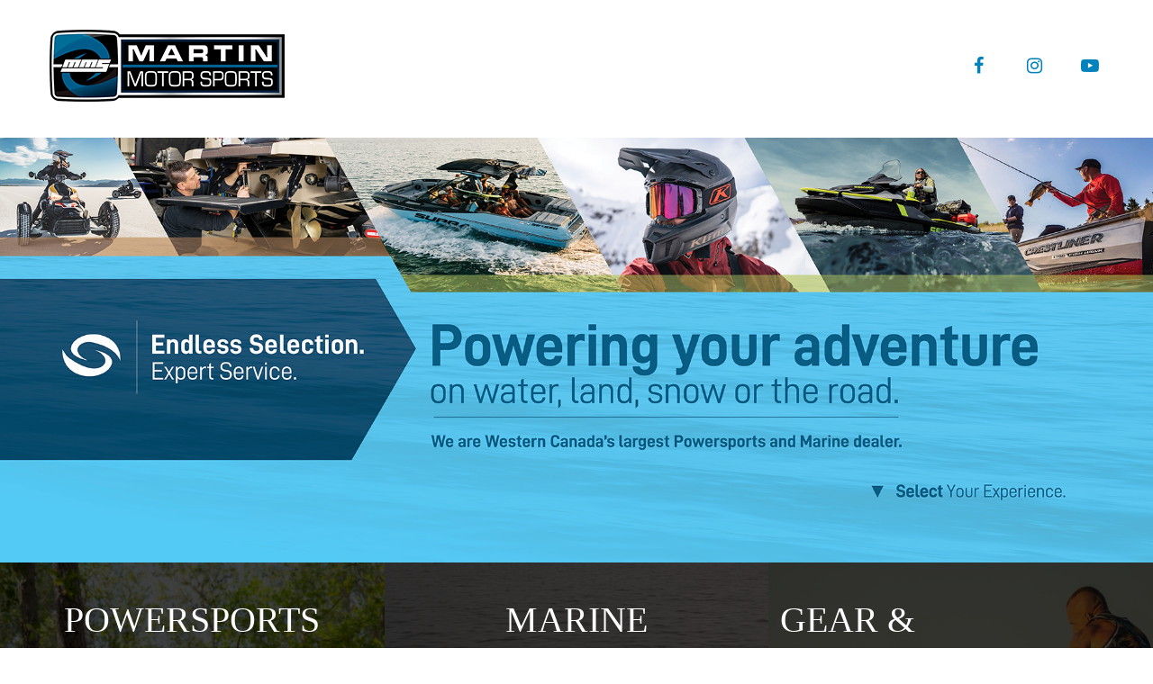

--- FILE ---
content_type: text/html; Charset=UTF-8
request_url: https://www.martinmotorsports.ca/
body_size: 14084
content:
<!DOCTYPE html>
<html lang="en" data-platformversion="6">
<head>
	<meta charset="utf-8">
	<meta http-equiv="X-UA-Compatible" content="IE=edge">
	<meta name="viewport" content="width=device-width, user-scalable=no, initial-scale=1.0, maximum-scale=1.0, minimum-scale=1.0">

	<title>Martin Motor Sports | Marine & Powersports Dealer | Edmonton, Calgary, Saskatoon, Kelowna</title>
	
<meta name="description" content="Martin Motor Sports is western Canada's premier marine and powersports dealership group with store locations in West Edmonton, South Edmonton, Calgary, Saskatoon, and Kelowna. Our award-winning team proudly retails new and used boats, snowmobiles, ATVs, UTVs, watercrafts, roadsters, docks, boat lifts, trailers, accessories and more. Shop the industry's best brands: Supra and Moomba surf and wake boats, South Bay, Trifecta, and Berkshire pontoon boats, Cobalt, Regal, Formula, Cruisers Yachts, Crestliner &amp; Silver Streak fishing boats Ski-Doo snowmobiles, Can-Am ATVs, SSVs, and roadsters, Sea-Doo watercrafts, Triton Trailers, and Zero electric motorcycles" />
<meta name="keywords" content="Martin Motor Sports, Martin Motor Sports Marine, Martin Motor Sports Powersports, martinmotorsports, martinmotorsports-marine, martinmotorsports-ps, marine, powersports, ATVs, UTVs, boats, snowmobiles, Supra, Moomba, South Bay, Berkshire, Trifecta, Crestliner, Silver Streak, Formula, Cruisers Yachts, Cobalt, Regal, Mercury, Indmar, Volvo, Shoremaster, Sunstream, Can-Am, Ski-Doo, Sea-Doo, Spyder, Zero, Triton, new, used, pre-owned, sales, service, parts, financing, West Edmonton, South Edmonton, Calgary, Saskatoon, Kelowna, AB, SK, BC, Alberta, Saskatchewan, British Columbia" />
<meta name="copyright" content="Martin Motor Sports Edmonton, Alberta.  All Rights Reserved" />
<meta name="author" content="Dealer Spike, http://www.dealerspike.com" />
<meta name="city" content="Edmonton" />
<meta name="country" content="CA" />
<meta name="distribution" content="Global" />
<meta name="rating" content="General" />
<meta name="robots" content="INDEX,FOLLOW" />
<!-- Harley-Davidson Fonts -->
<!-- Check if hours-editor page, then check for editing mode or if config var is False and redirect to admin -->


	<link rel="shortcut icon" href="/favicon.ico" />
	<link rel="icon" type="image/png" href="/favicon-32x32.png" />
	<link rel="apple-touch-icon" type="image/png" href="/favicon-114x114.png" />

	<!-- Site CSS & Fonts -->
	<link rel="stylesheet" href="//maxcdn.bootstrapcdn.com/font-awesome/4.7.0/css/font-awesome.min.css" />
	<link rel="stylesheet" href="https://cdn.dealerspike.com/tp/iconmonstr-iconic-font/1.3.0/iconmonstr-iconic-font.min.css">
	<link id="responsiveStyles" rel="stylesheet" type="text/css" href="/styles/styles.css?v=1.30" />
	<link href="https://fonts.googleapis.com/css2?family=Oswald&family=Work+Sans&display=swap" rel="stylesheet">

	<!-- Site Scripts -->
	<script src="//ajax.googleapis.com/ajax/libs/jquery/1.10.2/jquery.min.js" type="text/javascript"></script>
	<script src="//cdn.dealerspike.com/imglib/jquery/migrate/1.2.1/jquery-migrate.min.js" type="text/javascript"></script>
   <script src="//netdna.bootstrapcdn.com/bootstrap/3.1.1/js/bootstrap.min.js" type="text/javascript"></script>

	<!-- Google Tag Manager -->
	<script>(function(w,d,s,l,i){w[l]=w[l]||[];w[l].push({'gtm.start':
	new Date().getTime(),event:'gtm.js'});var f=d.getElementsByTagName(s)[0],
	j=d.createElement(s),dl=l!='dataLayer'?'&l='+l:'';j.async=true;j.src=
	'https://www.googletagmanager.com/gtm.js?id='+i+dl;f.parentNode.insertBefore(j,f);
	})(window,document,'script','dataLayer','GTM-T4XDD5');</script>
	<!-- End Google Tag Manager -->

	<script>
		function isBreakpoint( alias ) {
			return $('.device-' + alias).is(':visible');
		}

		$(document).ready(function(){
			//beta aria-expanded fix 1/30/18
			//toggles aria-expanded in mobile views using built-in bootstrap function
			$(".dropdown").on("show.bs.dropdown", function(event){
				$(this).find('.dropdown-toggle').attr('aria-expanded', 'true');
			});
			$(".dropdown").on("hide.bs.dropdown", function(event){
				$(this).find('.dropdown-toggle').attr('aria-expanded', 'false');
			});

			if( isBreakpoint('md') || isBreakpoint('lg') || isBreakpoint('xl') ) {
				//toggles aria-expanded in desktop views when we hack it to open on hover
				$('.dropdown').hover(function() {
					$(this).addClass('open');
					$(this).find('.dropdown-toggle').attr('aria-expanded', 'true');
				},
				function() {
					$(this).removeClass('open');
					$(this).find('.dropdown-toggle').attr('aria-expanded', 'false');
				});
				$("[data-toggle='dropdown']").on("click", function(e){
					if((e.which == "1") && $(this).is(":hover") && !$(this).parents(".dropdown").hasClass("open")){
						e.stopImmediatePropagation();
						if ($(this).attr('target') !== "_blank" ) {
							document.location=$(this).attr("href");
						}
					}
				});
			}

			// makes href="tel:#"s valid for browsers
			$('a[href^="tel"]').each( function(){
				$(this).attr('href', 'tel:' + $(this).attr('href').replace(/\D+/g,""));
			});

			// hide link titles on hover
			var ttext;
			$(".navbar-nav a").hover(function(){
				ttext = $(this).attr('title');
				$(this).removeAttr('title');
			},
			function(){
				$(this).attr('title', ttext);
			});
			// hide slideshow titles on hover
			var slideshowTitle;
			$('.ds-slide').hover(function(){
				slideshowTitle = $(this).attr('title');
				$(this).removeAttr('title');
			},
			function(){
				$(this).attr('title', slideshowTitle);
			});

			// prevents footer collapse animation on viewports when the
			// collapse element is already forced open
			$('footer [data-toggle="collapse"]').on('click', function(e){
				if ($('footer .collapse:not(.in)').is(':visible')) {
					e.preventDefault();
					e.stopPropagation();
				} else {
					return true;
				}
			});

		});
	</script>

	<!--  IE8/9 stylesheet to fix max selector issue -->
	<!--[if lt IE 10]>
		<link rel="stylesheet" type="text/css" href="/styles/styles-ie-old.css" />
	<![endif]-->
	<!-- HTML5 shim and Respond.js - IE8 support of HTML5 elements and media queries -->
	<!--[if lt IE 9]>
		<script src="https://oss.maxcdn.com/libs/html5shiv/3.7.0/html5shiv.js" type="text/javascript"></script>
		<script src="https://oss.maxcdn.com/libs/respond.js/1.3.0/respond.min.js" type="text/javascript"></script>
	<![endif]-->

	<script type="text/javascript" src="/src/js/stdlib.js"></script>
	<script type="text/javascript" src="/src/V6/js/DS-Carousel.js"></script>
	<script type="text/javascript">
		$(document).ready(function(){
			if( $('.carousel-promo').length ) {
				$('.carousel-promo').DSCarousel();
			}
		});
	</script>

	<!-- Google Analytics added Oct 23 2020 by JFED-LA160 | Source: Live DS Site -->
<script type="text/javascript">

	var _gaq = _gaq || [];
	_gaq.push(['_setAccount', 'UA-42367788-1']);
	_gaq.push(['_trackPageview']);

	(function() {
		var ga = document.createElement('script'); ga.type = 'text/javascript'; ga.async = true;
		ga.src = ('https:' == document.location.protocol ? 'https://ssl' : 'http://www') + '.google-analytics.com/ga.js';
		var s = document.getElementsByTagName('script')[0]; s.parentNode.insertBefore(ga, s);
	})();

</script>
<!-- JSON-LD Schema -->
<script type="application/ld+json">
{
	"@context": "http://www.schema.org",
	"@type": "AutomotiveBusiness",
	"url": "https://www.martinmotorsports.ca/",
	"name": "Martin Motor Sports",
	"description": "Martin Motor Sports is a powersports and marine dealership located in West Edmonton, South Edmonton and Calgary, AB, Saskatoon, SK &amp; Kelowna, BC. We offer ATVs, UTVs, boats and Snowmobile from manufacturers such as Mastercraft, Supra, Moomba, Manitou, Bennington, Evinrude, Mercury, Indmar, Ilmor, Shore Master, Sunstream, Can-Am, Ski-Doo, Sea-Doo, Spyder and Triton. We also provide parts, service, and financing near the areas of Lloydminster, Red Deer, Medicine Hat, and Lethbridge.",
	"logo": "https://www.martinmotorsports.ca//images/martinmotorsports-logo.png",
    "email": "mmsreception@martinmotorsports.ca",
	"telephone": "+1 877.627.8468",
	"faxNumber": "",
    "address": {
        "@type" : "PostalAddress",
        "streetAddress" : "4630 51 Ave NW",
        "addressLocality" : "Edmonton",
        "addressRegion" : "AB",
        "postalCode" : "T6B 2W2",
        "addressCountry": "CA"
    },
    "sameAs" : [
        "https://facebook.com/MartinMotorSportsCDN/",
        "https://twitter.com/MartinMotoSport",
        "https://www.youtube.com/user/MartinMotorSportsEdm/videos",
        "https://www.instagram.com/martin_motor_sports/",
        "",
        ""
    ],
    "openingHoursSpecification": [
		{
			"@type": "OpeningHoursSpecification",
			"dayOfWeek": [
				"Monday",
				"Tuesday",
				"Wednesday",
				"Thursday",
				"Friday"
			],
			"opens": "08:00",
			"closes": "17:00"
		},
		{
			"@type": "OpeningHoursSpecification",
			"dayOfWeek": [
				"Saturday"
			],
			"opens": "10:00",
			"closes": "15:00"
		}
    ]
    ,"location": [
        { // 1st Location: leave this with default variables
            "@type":"AutomotiveBusiness",
            "name": "Martin Motor Sports",
            "telephone": "+1 877.627.8468",
            "faxNumber": "",
            "address": {
                "@type" : "PostalAddress",
                "streetAddress" : "4630 51 Ave NW",
                "addressLocality" : "Edmonton",
                "addressRegion" : "AB",
                "postalCode" : "T6B 2W2",
                "addressCountry": "CA"
            },
			"openingHoursSpecification": [
		        {
		        	"@type": "OpeningHoursSpecification",
		        	"dayOfWeek": [
			            "Monday",
			            "Tuesday",
			            "Wednesday",
			            "Thursday",
			            "Friday"
			        ],
		        	"opens": "08:00",
		        	"closes": "17:00"
		        },
		        {
		        	"@type": "OpeningHoursSpecification",
		        	"dayOfWeek": [
		            	"Saturday"
		        	],
		        	"opens": "10:00",
		        	"closes": "15:00"
		        }
		    ]
        },
        { // 2nd Location
            "@type":"AutomotiveBusiness",
            "name": "Martin Motor Sports",
            "telephone": "+1 780.481.4000",
            "faxNumber": "",
            "address": {
                "@type" : "PostalAddress",
                "streetAddress" : "17348 11B Ave NW",
                "addressLocality" : "Edmonton",
                "addressRegion" : "AB",
                "postalCode" : "T5S 2L7",
                "addressCountry": "CA"
            },
			"openingHoursSpecification": [
				{
					"@type": "OpeningHoursSpecification",
					"dayOfWeek": [
						"Monday",
						"Tuesday",
						"Wednesday",
						"Thursday",
						"Friday"
					],
					"opens": "09:00",
					"closes": "17:00"
				},
				{
					"@type": "OpeningHoursSpecification",
					"dayOfWeek": [
						"Saturday"
					],
					"opens": "10:00",
					"closes": "15:00"
				}
		    ]
        },
        { // 3rd Location
            "@type":"AutomotiveBusiness",
            "name": "Martin Motor Sports",
            "telephone": "+1 780.481.4000",
            "faxNumber": "",
            "address": {
                "@type" : "PostalAddress",
                "streetAddress" : "17348 11B Ave NW",
                "addressLocality" : "West Edmonton",
                "addressRegion" : "AB",
                "postalCode" : "T5S 2L7",
                "addressCountry": "CA"
            },
			"openingHoursSpecification": [
				{
					"@type": "OpeningHoursSpecification",
					"dayOfWeek": [
						"Monday",
						"Tuesday",
						"Wednesday",
						"Thursday",
						"Friday"
					],
					"opens": "09:00",
					"closes": "17:00"
				},
				{
					"@type": "OpeningHoursSpecification",
					"dayOfWeek": [
						"Saturday"
					],
					"opens": "10:00",
					"closes": "15:00"
				}
		    ]
        },
        { // 4th Location
            "@type":"AutomotiveBusiness",
            "name": "Martin Motor Sports",
            "telephone": "+1 403.301.0096",
            "faxNumber": "",
            "address": {
                "@type" : "PostalAddress",
                "streetAddress" : "3444 44 Ave SE",
                "addressLocality" : "Calgary",
                "addressRegion" : "AB",
                "postalCode" : "T2B 3J9",
                "addressCountry": "CA"
            },
			"openingHoursSpecification": [
				{
					"@type": "OpeningHoursSpecification",
					"dayOfWeek": [
						"Monday",
						"Tuesday",
						"Wednesday",
						"Thursday",
						"Friday"
					],
					"opens": "09:00",
					"closes": "17:00"
				},
				{
					"@type": "OpeningHoursSpecification",
					"dayOfWeek": [
						"Saturday"
					],
					"opens": "10:00",
					"closes": "15:00"
				}
		    ]
        },
        { // 5th Location
            "@type":"AutomotiveBusiness",
            "name": "Martin Motor Sports",
            "telephone": "+1 306.664.2628",
            "faxNumber": "",
            "address": {
                "@type" : "PostalAddress",
                "streetAddress" : "3635 Idylwyld Drive",
                "addressLocality" : "Saskatoon",
                "addressRegion" : "SK",
                "postalCode" : "S7L 6B5",
                "addressCountry": "CA"
            },
			"openingHoursSpecification": [
				{
					"@type": "OpeningHoursSpecification",
					"dayOfWeek": [
						"Monday",
						"Tuesday",
						"Wednesday",
						"Thursday",
						"Friday"
					],
					"opens": "09:00",
					"closes": "17:00"
				},
				{
					"@type": "OpeningHoursSpecification",
					"dayOfWeek": [
						"Saturday"
					],
					"opens": "10:00",
					"closes": "15:00"
				}
		    ]
        },
        { // 6th Location
            "@type":"AutomotiveBusiness",
            "name": "Martin Motor Sports",
            "telephone": "+1 250.860.4232",
            "faxNumber": "",
            "address": {
                "@type" : "PostalAddress",
                "streetAddress" : "2330 Enterprise Way",
                "addressLocality" : "Kelowna",
                "addressRegion" : "BC",
                "postalCode" : "V1X 4H7",
                "addressCountry": "CA"
            },
			"openingHoursSpecification": [
				{
					"@type": "OpeningHoursSpecification",
					"dayOfWeek": [
						"Monday",
						"Tuesday",
						"Wednesday",
						"Thursday",
						"Friday"
					],
					"opens": "09:00",
					"closes": "17:00"
				},
				{
					"@type": "OpeningHoursSpecification",
					"dayOfWeek": [
						"Saturday"
					],
					"opens": "10:00",
					"closes": "15:00"
				}
		    ]
        }
    ]
}
</script>
<!-- End JSON-LD Schema -->
<!-- APM -->

<script src="https://cdn.jsdelivr.net/npm/@elastic/apm-rum@5.9.1/dist/bundles/elastic-apm-rum.umd.min.js"></script>


<!-- MICROAPP STYLES -->

</head>
<body class="">

<!-- Google Tag Manager (noscript) -->
<noscript><iframe src="https://www.googletagmanager.com/ns.html?id=GTM-T4XDD5"
height="0" width="0" style="display:none;visibility:hidden"></iframe></noscript>
<!-- End Google Tag Manager (noscript) -->



<div class="device-xs visible-xs"></div>
<div class="device-sm visible-sm"></div>
<div class="device-md visible-md"></div>
<div class="device-lg visible-lg"></div>
<div class="device-xl visible-xl"></div>

<a class="top-skip-link" href="#vcard">Skip to main content</a>
<header id="header">
	<div class="header-container"> <!-- flex parent -->
		<div class="header-brand">
			<a href="/" title="Martin Motor Sports is a Powersports and Marine Vehicles dealer in South of Alberta, Saskatoon, SK, &amp; Kelowna, BC">
				<img alt="Martin Motor Sports" src="/images/martinmotorsports-logo.png">
			</a>
		</div>
		<div class="header-info">
			<div class="header-contact">
				<!--a class="header-address__link" href="/contact-email-motorcycles-atvs-boats-dealership--xcontact" title="Map, Directions, &amp; Hours for Martin Motor Sports in South of Alberta, Saskatoon, SK, &amp; Kelowna, BC">
					<span>Contact Us</span>
				</a-->
				<div class="header-phone">
					<!-- <a class="header-phone__link" href="tel:877.627.8468" title="Call Martin Motor Sports">
						<span>877.627.8468</span>
					</a> -->
				</div>
			</div>
			<div class="header-social">
				<ul class="social-block">
					<li>
						<a href="https://facebook.com/MartinMotorSportsCDN/" target="_blank" class="social-facebook" title="Martin Motor Sports on Facebook">
							<i class="fa fa-facebook" aria-hidden="true"></i>
							<span class="sr-only">Like Martin Motor Sports on Facebook! (opens in new window)</span>
						</a>
					</li>
					<!--li>
						<a href="https://twitter.com/MartinMotoSport" target="_blank" class="social-twitter" title="Martin Motor Sports on Twitter">
							<i class="fa fa-twitter" aria-hidden="true"></i>
							<span class="sr-only">Follow Martin Motor Sports on Twitter! (opens in new window)</span>
						</a>
					</li-->
					<li>
						<a href="https://www.instagram.com/martin_motor_sports/" target="_blank" class="social-instagram" title="Martin Motor Sports on Instagram">
							<i class="fa fa-instagram" aria-hidden="true"></i>
							<span class="sr-only">Follow Martin Motor Sports on Instagram! (opens in new window)</span>
						</a>
					</li>
					<li>
						<a href="https://www.youtube.com/user/MartinMotorSportsEdm/videos" target="_blank" class="social-youtube" title="Martin Motor Sports on YouTube">
							<i class="fa fa-youtube-play" aria-hidden="true"></i>
							<span class="sr-only">Check out the Martin Motor Sports YouTube channel! (opens in new window)</span>
						</a>
					</li>
				</ul>
			</div>
		</div>
	</div>
	<div class="vcard" id="vcard">
		<div class="fn org">Martin Motor Sports</div>
		<div class="adr">
			<div class="street-address">4630 51 Ave NW</div>
			<div> <span class="locality">Edmonton</span>, <span class="region"><abbr class="region" title="Alberta">AB</abbr></span> <span class="postal-code">T6B 2W2</span></div>
			<div class="country-name">CA</div>
		</div>
		<div>Phone: <span class="tel">877.627.8468</span></div>
		<div>Email: <span class="email">mmsreception@martinmotorsports.ca</span></div>
		<div>
			<span class="tel"><span class="type">Fax</span>:
			<span class="value"></span></span>
		</div>
	</div><!-- !.vcard -->
</header>

<style>
	.index-types .list-types .cta1:before {
    background-image: url('/images/Powersports Image.jpg');
}
.index-types .list-types .cta1>div .list-brands li:nth-child(2) {
    margin: 0 0px;
}
.ulContainer{
	min-height: 200px;
}
.item-container span {
    color: white;
    font-size: 15px;
    font-weight: bold;
}
.item-container  {
	/* max-width: 462px; */
    text-align: center;
}
.index-types .list-types .container {

	min-height: 250px;
}

@media (max-width: 1200px){
 					
.cta3 .container {
    min-height: 130px !important;
}
}
@media (max-width: 768px){
.index-types .list-types a {
 
    font-size: 10px;
    
}
}

@media (min-width: 500px) and (max-width:1200px) {
    .index-types .list-types .item-container {
  
        width: 445px !important;
    }
}

</style>
<main class="main-home">
<div class="banner">
	<a href=""><img style="width:100%;" src="/images/1920x700_MMSAwarenessGeneral.jpg" alt=""></a>
</div>
	<div class="index-types">
		<ul class="list-types">
			<li class="cta1">
				<div>
					<a href="https://www.martinmotorsports-ps.ca/" target="_blank" title="Visit Martin Motor Sports Powersports Site"><span>Powersports</span></a>
					<div class="ulContainer">

					
					<div class="item-container">
					 
							<a target="_blank" href="https://www.martinmotorsports-ps.ca/ski-doo">
								<span>Ski-Doo</span>
							</a>
					 
					 
							<span>|</span>

						
							<a target="_blank" href="https://www.martinmotorsports-ps.ca/sea-doo">
								<span>Sea-Doo</span>
							</a>
						
						
							<span>|</span>
						
						
							<a target="_blank" href="https://www.martinmotorsports-ps.ca/ski-doo">
								<span>Lynx</span>
							</a>
						
							<span>|</span>

						
							<a target="_blank" href="https://www.martinmotorsports-ps.ca/can-am">
								<span>Can-am Off-Road</span>
							</a>
						
						
							<span>|</span>

						
						
							<a target="_blank" href="https://www.martinmotorsports-ps.ca/we-have-new-and-used--spyder">	
								<span>Can-am On-Road</span>
							</a>	
								
						
							<span>|</span>
								
						
							<a target="_blank" href="https://www.martinmotorsports-ps.ca/--zero-motorcycles">
								<span>Zero Motorcycles</span>
							</a>
						
							<span>|</span>
						
							<a target="_blank" href="https://www.martinmotorsports-ps.ca/--Widescape">
								<span>Widescape</span>
							</a>
						
						
							<span>|</span>
						
						
							<a target="_blank" href="https://www.martinmotorsports-ps.ca/triton-trailers">
								<span>Triton Trailers</span>
							</a>
						
							<span>|</span>
						
							<a target="_blank" href="https://www.martinmotorsports-ps.ca/--brand-marlon">
								<span>Marlon Decks</span>
							</a>
						
                        </div>
				</div>
						<!--li>
							<a href="https://www.martinmotorsports-ps.ca/inventory/v1/Current/Can-Am/Motorcycle/Ryker" target="_blank" title="Ryker for sale in South of Alberta, Saskatoon, SK, &amp; Kelowna, BC">Ryker</a>
						</li-->
						<!--li>
							<a href="https://www.martinmotorsports-ps.ca/inventory/v1/Current/Triton-Trailers" target="_blank" title="Triton Trailers for sale in South of Alberta, Saskatoon, SK, &amp; Kelowna, BC">Triton Trailers</a>
						</li-->
						<div class="container">
							<a target="_blank" href="https://www.martinmotorsports-ps.ca/service"><h2>Service </h2></a>
							<!-- <span>We service all makes and models of ATV's, Side-by-Sides, Snowmobiles and Personal Watercrafts.  </span> -->
 							<br>
							 <a target="_blank" href="https://www.martinmotorsports-ps.ca/parts"><h2>Parts </h2></a>
							<!-- <span>The parts you need from experts you can trust. We stock a massive inventory of OEM parts and can help you source those hard-to-find parts and accessories, too.  </span><br> -->
 						</div>
					<a class="site-link" href="https://www.martinmotorsports-ps.ca/" title="Visit Martin Motor Sports from Powersports" target="_blank">
						<span>Visit Site</span>
						<i class="fa fa-angle-double-right" aria-hidden="true"></i>
					</a>
				</div>
			
			<li class="cta2">
				<div>
					<a href="https://www.martinmotorsports-marine.ca/" target="_blank" title="Visit Martin Motor Sports Marine Site"><span>Marine</span></a>
					<div class="ulContainer">

					<div class="item-container">
						
							<a target="_blank" href="https://www.martinmotorsports-marine.ca/supra">
								<span> Supra</span>
							</a>
						
						
							<span>|</span>
							<a target="_blank" href="https://www.martinmotorsports-marine.ca/moomba">
								<span>Moomba</span>
							</a>
							<span>|</span>
						
							<a target="_blank" href="https://www.martinmotorsports-marine.ca/cobalt">
								<span>Cobalt</span>
							</a>
						
						
							<span>|</span>
						
						
							<a target="_blank" href="https://www.martinmotorsports-marine.ca/harris">
								<span>Harris</span>
							</a>
						
						
							<span>|</span>
						
						
							<a target="_blank" href="https://www.martinmotorsports-marine.ca/silver-streak">
								<span>Silver Streak</span>
							</a>
						
							<span>|</span>
						
						
							<a target="_blank" href="https://www.martinmotorsports-marine.ca/regal">
								<span>Regal</span>
							</a>
						
						
							
						
						
							<span>|</span>
							<a target="_blank" href="https://www.martinmotorsports-marine.ca/crestliner">
								<span>Crestliner</span>
							</a>
							<span>|</span>
						
							<a target="_blank" href="https://www.martinmotorsports-marine.ca/berkshire">
								<span>Berkshire</span>
							</a>
							<span>|</span>
 						
							<a target="_blank" href="https://www.martinmotorsports-marine.ca/trifecta">
								<span>Trifecta</span>
							</a>
						
						
							<span>|</span>
						
						
							<a target="_blank" href="https://www.martinmotorsports-marine.ca/cruiser-yachts">
								<span>Cruiser Yachts</span>
							</a>
						
							<span>|</span>
					 
						
							<a target="_blank" href="https://www.martinmotorsports-marine.ca/formula">
								<span>Formula</span>
							</a>
						 
						
						
							<a target="_blank" href="https://www.martinmotorsports-marine.ca/south-bay">
								<span>South Bay</span>
							</a>
						
						 
						
						
							<span>|</span>
						
						
							<a target="_blank" href="https://www.martinmotorsports-marine.ca/paradise-docks">
								<span>Paradise</span>
							</a>
						
						
							<span>|</span>
						
							<a target="_blank" href="https://www.martinmotorsports-marine.ca/sunstream">
								<span>Sunstream</span>
							</a>
							<span>|</span>
 						
							<a target="_blank" href="https://www.martinmotorsports-marine.ca/shoremaster">
								<span>ShoreMaster</span>
							</a>
							<span>|</span>
							<a target="_blank" href="https://www.martinmotorsports-marine.ca/mercury-outboards">
								<span>Mercury Engines</span>
							</a>
							<span>|</span>
							<a target="_blank" href="https://www.martinmotorsports-marine.ca/inventory/v1/Current/Volvo-Penta">
								<span>Volvo Engines</span>
							</a>
						

						</div>
					</div>
					<div class="container">
						<a target="_blank" href="https://www.martinmotorsports-marine.ca/service-repair-boats-dealership--service"><h2>Service </h2></a>
						<!-- <span>We service all boat makes and models.</span> -->
						<br>
						<a target="_blank" href="https://www.martinmotorsports-marine.ca/parts"><h2>Parts </h2></a>
						<!-- <span>The parts you need from experts you can trust. We stock a massive inventory of OEM parts and can help you source those hard-to-find parts and accessories, too.</span><br> -->
 					</div> 
					<a class="site-link" href="https://www.martinmotorsports-marine.ca/" title="Visit Martin Motor Sports from Marine" target="_blank">
						<span>Visit Site</span>
						<i class="fa fa-angle-double-right" aria-hidden="true"></i>
					</a>
				</div>
			
			<li class="cta3">
				<div>
					<a href="https://martinmotorsports-store.ca/" target="_blank" title="Visit Martin Motor Sports Store"><span>Gear & Accessories</span></a>
					<div class="ulContainer">

					<div class="item-container">
						
							<a target="_blank" href="https://martinmotorsports-store.ca/collections/klim">
								<span>Klim</span>
							</a>
						
						
							<span>|</span>
						
						
							<a target="_blank" href="https://martinmotorsports-store.ca/collections/509">
								<span>509</span>
							</a>
						
						
							<span>|</span>
						
						
							<a target="_blank" href="https://martinmotorsports-store.ca/collections/mountain-lab">
								<span>Mountain Lab</span>
							</a>
						
						
							<span>|</span>
						
						
							<a target="_blank" href="https://martinmotorsports-store.ca/collections/phase-5">
								<span>Phase 5</span>
							</a>
						
							<span>|</span>
						
							<a target="_blank" href="https://martinmotorsports-store.ca/collections/hyperlite">
								<span>Hyperlite</span>
							</a>
						
						
							<span>|</span>
						
						
							<a target="_blank" href="https://martinmotorsports-store.ca/collections/vamoose">
								<span>Vamoose E-Bikes</span>
							</a>
						
						
							<span>|</span>
						
						
							<a target="_blank" href="https://martinmotorsports-store.ca/collections/mission">
								<span>Mission</span>
							</a>
						
							<span>|</span>
							<a target="_blank" href="https://martinmotorsports-store.ca/collections/oakley">
								<span>Oakley</span>
							</a>
						
						
							<span>|</span>
						

						
							<a target="_blank" href="https://martinmotorsports-store.ca/collections/obrien">
								<span>O'Brien</span>
							</a>
						
						
						
							<span>|</span>
						
						
							<a target="_blank" href="https://martinmotorsports-store.ca/collections/tobe">
								<span>TOBE</span>
							</a>
						
						
							<span>|</span>
						
						
							<a target="_blank" href="https://martinmotorsports-store.ca/collections/oneill">
								<span>O'Niell</span>
							</a>
							<span>|</span>
					
						
							<a target="_blank" href="https://martinmotorsports-store.ca/collections/sea-doo">
								<span>Sea-Doo</span>
							</a>
						
						
							<span>|</span>
						
						
							<a target="_blank" href="https://martinmotorsports-store.ca/collections/can-am">
								<span>Can-Am</span>
							</a>
						
						
							<span>|</span>
						
						
							<a target="_blank" href="https://martinmotorsports-store.ca/collections/ski-doo">
								<span>Ski-Doo</span>
							</a>
							<span>|</span>
						
							<a target="_blank" href="https://martinmotorsports-store.ca/collections/travismathew">
								<span>TravisMathew</span>
							</a>
						
						
							<a >
								<span>&  so much more! </span>
							</a>
						
					 
					 
						<!--li>
							<a href="https://martinmotorsports-store.ca/collections/boots" target="_blank" title="Boots for sale in South of Alberta, Saskatoon, SK, &amp; Kelowna, BC">Boots</a>
						</li>
						
							<a href="https://martinmotorsports-store.ca/collections/watersports" target="_blank" title="Water for sale in South of Alberta, Saskatoon, SK, &amp; Kelowna, BC">Water</a>
						</li>
						
							<a href="https://martinmotorsports-store.ca/collections/snowmobile-gear" target="_blank" title="Snow for sale in South of Alberta, Saskatoon, SK, &amp; Kelowna, BC">Snow</a>
						</li-->
					</div>
					
</div>
<div class="container">
  
</div>
					<a class="site-link" href="https://martinmotorsports-store.ca/" title="Visit Martin Motor Sports from Gear" target="_blank">
						<span>Visit Site</span>
						<i class="fa fa-angle-double-right" aria-hidden="true"></i>
					</a>
				</div>
			
		</ul>
	</div>
</main><!-- !.main-home -->

<footer id="footer">
	<div class="footer-bottom">
		<div class="footer-container footer-container--bottom">
			<div class="footer-row footer-row--bottom">
				<div class="footer-bottom__elem footer-bottom__elem--ds-logo">
					<a href="https://www.dealerspike.com/powersports" target="_blank" title="Dealer Spike">
						<img src="//cdn.dealerspike.com/imglib/template/v5/ds-logo-dark.png" width="124" height="43" alt="Dealer Spike">
						<span class="sr-only">Opens in new window</span>
					</a>
				</div>
				<div class="footer-bottom__elem footer-bottom__elem--copyright">
					<span>Copyright&copy; 2026 Dealer Spike </span>
					<span class="footer-pipe">|</span>
					<span>All Rights Reserved</span>
				</div>
				<div class="footer-bottom__elem footer-bottom__elem--links">
					<span><a href="/read-our-policy-statement--xpolicy">Policy</a></span>
					<span><a href="/read-our-privacy-statement--xprivacy">Privacy</a></span>
					<span><a href="/read-our-terms-and-conditions--xterms">Terms</a></span>
					<span><a href="/default.asp?page=xInventoryMap">Site Map</a></span>
					<span><a href="/read-our-accessibility-statement--accessibility">Accessibility</a></span>
				</div>
			</div>
		</div>
	</div>

</footer>



<script type="text/javascript">
	function DataLayerGA4ID(){
		if(window.utag_data) window.utag_data['ga4_id'] = 'G-HR3NJV2C99';
	}
	DataLayerGA4ID();
	$(window).on("load",function(){
		DataLayerGA4ID();
	});
</script>

<script type="text/javascript">
	
	var _gaq = _gaq || [];
	_gaq.push(['_setAccount', 'UA-42367788-1']);
	_gaq.push(['_trackPageview']);
	
	(function() {
		var ga = document.createElement('script'); ga.type = 'text/javascript'; ga.async = true;
		ga.src = ('https:' == document.location.protocol ? 'https://ssl' : 'http://www') + '.google-analytics.com/ga.js';
		var s = document.getElementsByTagName('script')[0]; s.parentNode.insertBefore(ga, s);
	})();
	
</script>

<script type="text/javascript">
!function(){var t=function(){var t=document.createElement("script");t.src="https://ws.audioeye.com/ae.js",t.type="text/javascript",t.setAttribute("async",""),document.getElementsByTagName("body")[0].appendChild(t)};"complete"!==document.readyState?window.addEventListener?window.addEventListener("load",t):window.attachEvent&&window.attachEvent("onload",t):t()}()
</script>


<!-- Google Remarketing Tag added Oct 23 2020 by JFED-LA160 | Source: Live DS Site -->
<script type="text/javascript">
/* <![CDATA[ */
var google_conversion_id = 965912728;
var google_custom_params = window.google_tag_params;
var google_remarketing_only = true;
/* ]]> */
</script>
<script type="text/javascript" src="//www.googleadservices.com/pagead/conversion.js">
</script>
<noscript>
<div style="display:inline;">
<img height="1" width="1" style="border-style:none;" alt="" src="//googleads.g.doubleclick.net/pagead/viewthroughconversion/965912728/?value=0&amp;guid=ON&amp;script=0"/>
</div>
</noscript>


			<script type="text/javascript" src="/src/lib/DataLayer/PageTypes.js"></script>
			<script type="text/javascript" src="/src/lib/DataLayer/TealiumDataLayer.js"></script>
			<script type="text/javascript">
				window.platformVersion = 6;
				window.tealiumDataLayer = TealiumDataLayer();
				window.dspPageType = 0;
				window.utag_data = {"page_title":"Martin Motor Sports | Marine & Powersports Dealer | Edmonton, Calgary, Saskatoon, Kelowna","page_title_count":"89","piwik_id":"undefined","site_company_name":"Martin Motor Sports","site_company_city":"Edmonton","site_company_state":"Alberta","site_company_zip_code":"T6B 2W2","site_language":"en-ca","site_country":"CA","site_id":"742","site_internal_id":"742","site_phone_main":"877.627.8468","site_platform":"Dealer Spike","site_section":"home","podium_chatbox_active":false,"digital_retailing_active":false,"reserve_a_unit_active":false,"ga4_id":"G-HR3NJV2C99","tealium_event":"standard_view","did_active":false};
				window.utag_data.lv_cm_enabled = false;
			</script>
			
			<script type="text/javascript">
				(function(a,b,c,d){
				a='//tags.tiqcdn.com/utag/dtms/dealerspike-eas/prod/utag.js';
				b=document;c='script';d=b.createElement(c);d.src=a;d.type='text/java'+c;d.async=true;
				a=b.getElementsByTagName(c)[0];a.parentNode.insertBefore(d,a);
				})();
			</script>
			
			<script>
				window.addEventListener('load', function() {
					// setup modal form datalayer events
					$('#modalBox').on('shown.bs.modal', function(event, el) {
						var form = $('form', event.target).first();
						if (form && form.length) {
							window.tealiumDataLayer.TriggerFormLoad(form);
							window.utag_event_data = {};
							form.find(":input:not([type=submit])").on("input.datalayerFormInteraction",function(){
								window.utag_event_data["tealium_event"] = "form_interaction";
								window.tealiumDataLayer.TriggerUserActionEvent();
								form.find(":input:not([type=submit])").off("input.datalayerFormInteraction");
							});
						}
					});

					
					window.tealiumDataLayer.TriggerPageView();
					
				});
				
				$(document).ready(function(){
					$('.carousel-slideshow a.ds-slide').click(function(){
						window.utag_event_data = {};
						window.utag_event_data["tealium_event"] = 'carousel_click';
						window.utag_event_data["carousel_asset_name"] = $(this).siblings('.carousel-caption').text() + '';
						window.utag_event_data["carousel_asset_index"] = $(this).parents('.item').attr('data-slide-number');
						window.tealiumDataLayer.TriggerUserActionEvent();
					});
				});
				
			</script>
		
<script>
  if(window.elasticApm){
    var apm = window.elasticApm.init({
      serviceName: 'ds-platform-client-side',
      serverUrl: 'https://pdxelk.dealerspike.com:8201',
      environment: 'Production',
      transactionSampleRate: 0.2,
    });
    apm.addLabels( { site: window.location.host } );
  }
</script>
<div><link href="https://modal-widget.services.dealerspike.net/static/css/2.5e5e66c8.chunk.css" rel="stylesheet"><link href="https://modal-widget.services.dealerspike.net/static/css/main.f46b45b2.chunk.css" rel="stylesheet"></div><link rel="manifest" href="https://modal-widget.services.dealerspike.net/manifest.json"/><div id="ds-modal-widget"></div><script>!function(e){function t(t){for(var n,i,a=t[0],c=t[1],l=t[2],f=0,p=[];f<a.length;f++)i=a[f],Object.prototype.hasOwnProperty.call(o,i)&&o[i]&&p.push(o[i][0]),o[i]=0;for(n in c)Object.prototype.hasOwnProperty.call(c,n)&&(e[n]=c[n]);for(s&&s(t);p.length;)p.shift()();return u.push.apply(u,l||[]),r()}function r(){for(var e,t=0;t<u.length;t++){for(var r=u[t],n=!0,a=1;a<r.length;a++){var c=r[a];0!==o[c]&&(n=!1)}n&&(u.splice(t--,1),e=i(i.s=r[0]))}return e}var n={},o={1:0},u=[];function i(t){if(n[t])return n[t].exports;var r=n[t]={i:t,l:!1,exports:{}};return e[t].call(r.exports,r,r.exports,i),r.l=!0,r.exports}i.e=function(e){var t=[],r=o[e];if(0!==r)if(r)t.push(r[2]);else{var n=new Promise((function(t,n){r=o[e]=[t,n]}));t.push(r[2]=n);var u,a=document.createElement("script");a.charset="utf-8",a.timeout=120,i.nc&&a.setAttribute("nonce",i.nc),a.src=function(e){return i.p+"static/js/"+({}[e]||e)+"."+{3:"876babc3"}[e]+".chunk.js"}(e);var c=new Error;u=function(t){a.onerror=a.onload=null,clearTimeout(l);var r=o[e];if(0!==r){if(r){var n=t&&("load"===t.type?"missing":t.type),u=t&&t.target&&t.target.src;c.message="Loading chunk "+e+" failed.\n("+n+": "+u+")",c.name="ChunkLoadError",c.type=n,c.request=u,r[1](c)}o[e]=void 0}};var l=setTimeout((function(){u({type:"timeout",target:a})}),12e4);a.onerror=a.onload=u,document.head.appendChild(a)}return Promise.all(t)},i.m=e,i.c=n,i.d=function(e,t,r){i.o(e,t)||Object.defineProperty(e,t,{enumerable:!0,get:r})},i.r=function(e){"undefined"!=typeof Symbol&&Symbol.toStringTag&&Object.defineProperty(e,Symbol.toStringTag,{value:"Module"}),Object.defineProperty(e,"__esModule",{value:!0})},i.t=function(e,t){if(1&t&&(e=i(e)),8&t)return e;if(4&t&&"object"==typeof e&&e&&e.__esModule)return e;var r=Object.create(null);if(i.r(r),Object.defineProperty(r,"default",{enumerable:!0,value:e}),2&t&&"string"!=typeof e)for(var n in e)i.d(r,n,function(t){return e[t]}.bind(null,n));return r},i.n=function(e){var t=e&&e.__esModule?function(){return e.default}:function(){return e};return i.d(t,"a",t),t},i.o=function(e,t){return Object.prototype.hasOwnProperty.call(e,t)},i.p="https://modal-widget.services.dealerspike.net/",i.oe=function(e){throw console.error(e),e};var a=this["webpackJsonpmodal-widget"]=this["webpackJsonpmodal-widget"]||[],c=a.push.bind(a);a.push=t,a=a.slice();for(var l=0;l<a.length;l++)t(a[l]);var s=c;r()}([])</script><script src="https://modal-widget.services.dealerspike.net/static/js/2.64bce9f8.chunk.js"></script><script src="https://modal-widget.services.dealerspike.net/static/js/main.669de00e.chunk.js"></script>

<style>

@media (max-width: 1199px) {
    .index-types .list-types>li {
        height: auto!important;
		padding: 55px 0;
    }
}

</style>


<script type="text/javascript">
	function CalendarEventsByDate(arr){
		var aEvents = [];
		for(var index=0;index < arr.length;index++){
			for( var event=0;event<arr[index].events.length;event++){
				aEvents.push({
					start:new Date(arr[index].events[event].start)
					,end:new Date(arr[index].events[event].end)
					,event:arr[index].events[event]
				});
			}
		}
		aEvents.sort(function(a,b){
			return (a.start < b.start)?-1:(a.start > b.start)?1:0;
		});
		return aEvents;
	}
	function createHTML(passedObj){
		var elemObj = {"tag":"div",properties:{},"content":"&nbsp;"};
		elemObj.type = this.tag;
		elemObj.properties = this.attributes;
		elemObj.content = this.content;
		elemObj.markup = []

		var propsAry = [];
		for(key in elemObj.properties){
			propsAry.push(key.toLowerCase()+"='"+ elemObj.properties[key] + "'");
		}
		elemObj.properties = propsAry.join(" ");
		elemObj.markup.push("<"+elemObj.type+" ");
		elemObj.markup.push(elemObj.properties+">");
		if(Object.prototype.toString.call(elemObj.content) === "[object Object]" ){
			elemObj.markup.push(createHTML.call(elemObj.content));
		}else if(Object.prototype.toString.call(elemObj.content) === "[object Array]" ){
			for(x in elemObj.content){
				elemObj.markup.push(createHTML.call(elemObj.content[x]));
			}
		}else{
			elemObj.markup.push(elemObj.content);
		}
		elemObj.markup.push("</"+elemObj.type+">");
		elemObj.markup = elemObj.markup.join("");
		return elemObj.markup;
	}
	$(document).ready(function(){
		$.get("/default.asp?page=xjsEventsJson&startdate=1/6/2026",function(data){
			var sorted = CalendarEventsByDate(data);
			for(var s=0;s< 3;s++){ // 3 is how many events I want to display
			if (sorted[s] != null && sorted[s].event.category) { // can be exclusive for categories here
				var day = sorted[s].start.getDate();
				var startsplit = sorted[s].event.start.split(",");
				var month = startsplit[1].trim().slice(0,3);
				var title = $('<div>'+sorted[s].event.title+'</div>').text().substring(0,15);
				var category = sorted[s].event.category;
				if(title.length >= 15) title += "...";
				var desc = $('<div>'+sorted[s].event.shortDescription+'</div>').text().substring(0,30);
				if(desc.length >= 30) desc += "...";
				var count = count + 1 || 1;
				var objContent = {}
				objContent={
					"tag":"li",
					"content":[{
						"tag":"a",
						"attributes":{"class":"eventLink","href":"/default.asp?page=xListEvents&id="+sorted[s].event.id},
						"content":[{
							"tag":"div",
							"attributes":{"class":"eventDate"},
							"content":[{
								"tag":"div",
								"attributes":{"class":"dateWrap"},
								"content":[{
									"tag":"span",
									"attributes":{"class":"eventMonth"},
									"content":month
								},{
								"tag":"span",
								"attributes":{"class":"eventDay"},
								"content":day
								}]
							}]
							},{
							"tag":"div",
							"attributes":{"class":"eventInfo"},
							"content":[{
								"tag":"h4",
								"content":title
							},{
								"tag":"p",
								"content":desc
							}]
							}
						]
						},{
						"tag":"div",
						"attributes":{"class":"clearall"}
						}
					]
				}
				var curElem = createHTML.call(objContent);
				$("#homeEvents ul").append(curElem);
				}
			}
		});
	});
</script>

<script type="text/javascript">
	// add "Click for Quote!" price text to finv units if none exist
	$(document).ready(function() {
		var priceText = '<li class="featuredVehicleAttr price_text"><label>Price</label><span class="value">Click for Quote!</span></li>';
		$('.featuredVehicle').each(function(){
			if(($(this).find('.featuredVehicleAttr.price').length === 0) && ($(this).find('.featuredVehicleAttr.price_text').length === 0)) {
				$(this).find('.data ul').prepend(priceText);
			}
		});
	});
</script>

</body>
</html>


--- FILE ---
content_type: text/css
request_url: https://modal-widget.services.dealerspike.net/static/css/main.f46b45b2.chunk.css
body_size: 1988
content:
.dsa-modal{font-family:-apple-system,BlinkMacSystemFont,"Segoe UI","Roboto","Oxygen","Ubuntu","Cantarell","Fira Sans","Droid Sans","Helvetica Neue",sans-serif;-webkit-font-smoothing:antialiased;-moz-osx-font-smoothing:grayscale}.dsa-modal .p-0{padding:0!important}.dsa-modal .announcements-modal-content{border:none!important;border-radius:0!important}.dsa-modal .announcements-modal-content .announcements-modal-header{border-bottom:0!important;border-top-left-radius:0!important;border-top-right-radius:0!important;padding:0!important;z-index:1;min-height:0!important}.dsa-modal .announcements-modal-content .announcements-modal-header img{max-width:100%;max-height:200px}@media(min-width:820px){.dsa-modal .announcements-modal-content .announcements-modal-header img{min-height:200px}}.dsa-modal .announcements-modal-content .announcements-modal-header .btn-close{margin:0!important;position:absolute;top:5px;right:5px;background-color:#fff;opacity:.7!important;height:.5rem!important;width:.5rem!important;padding:7px;cursor:pointer}.dsa-modal .announcements-modal-content .announcements-modal-body .announcements-modal-heading{display:inline-block;width:100%;font-size:1.7rem;text-align:center}.dsa-modal .announcements-modal-content .announcements-modal-body .announcements-modal-subheading{display:inline-block;width:100%;font-size:1.3rem;text-align:center;margin-bottom:1rem}.dsa-modal .announcements-modal-content .announcements-modal-body .announcements-modal-content-image{display:block;max-width:100%}@media(min-width:820px){.dsa-modal .announcements-modal-dialog{max-width:800px!important}}#ds-modal-widget{font-family:-apple-system,BlinkMacSystemFont,"Segoe UI","Roboto","Oxygen","Ubuntu","Cantarell","Fira Sans","Droid Sans","Helvetica Neue",sans-serif;-webkit-font-smoothing:antialiased;-moz-osx-font-smoothing:grayscale}#ds-modal-widget code{font-family:source-code-pro,Menlo,Monaco,Consolas,"Courier New",monospace}#ds-modal-widget .d-none,#ds-modal-widget .invisible{display:none!important}
/*# sourceMappingURL=main.f46b45b2.chunk.css.map */

--- FILE ---
content_type: application/javascript
request_url: https://www.martinmotorsports.ca/src/V6/js/DS-Carousel.js
body_size: 1601
content:
function PlayPauseToggle() {
	var $carousel = $(this).parents(".carousel");
	if( $carousel.attr("data-ride") ){
		$carousel.removeClass("paused");
	}
	else{
		$carousel.addClass("paused");
	}
	$(this).bind("click",function( event ){
		if( $carousel.hasClass("paused") ){
			$carousel.removeClass("paused");
		}
		else{
			$carousel.addClass("paused");
		}
		$carousel.carousel( $carousel.hasClass("paused") ? 'pause' :'cycle' );
		event.stopImmediatePropagation();
		return false;
	});
}
$(function() {
	$( $(".carousel-control.pause").each(PlayPauseToggle) );
});
( function($){
	if( !$.fn.DSCarousel ){
		// Prevent unnecessary recreation
		$.fn.DSCarousel = function (options){
			if( !this.length ){
				// there is only this to instantiate
				return $(this).DSSingleCarousel(options);
			}
			// this is an array of elements to instantiate
			for(var index=0; index<this.length; index++){
				$(this[index]).DSSingleCarousel(options);
			}
			return this;
		}
		$.fn.DSSingleCarousel = function(options){
			var data = $(this).data();
			if( data.instantiated ){
				// in case there are multiple calls to instantiate this
				return;
			}
			$(".carousel-indicators .item").removeClass("item");
			var defaults = $.extend({interval:data.interval,pause:data.pause},options);
			// Used to control the number of slides visible at various media sizes
			if( !$(this).attr("data-sizeControlElement") ){
				$(this).attr("data-sizeControlElement", defaults.sizeControlElement);
			}
			if( !$(this).attr("data-sizeControlElement") ){
				// only assign 'body .dvSIZECONTROL' when it is empty
				$(this).attr("data-sizeControlElement","body > .dvSIZECONTROL");
				if( !$( $(this).attr("data-sizeControlElement") ).length ){
				// only create a '.dvSIZECONTROL' div off the body if one does not exist
					$("body").append("<div class='dvSIZECONTROL'/>");
				}
			}
			$(this)
				.carousel(defaults)
				.data("instantiated",true);
			
		}
		function onPromoResize( imagesPerRow ){
			var currentImagesPerRow=$('div.item:first >ul>li',this).length;
			if( imagesPerRow == currentImagesPerRow ){
				if( !$(".carousel-inner .item.active",this).length ){
					$(".carousel-inner .item:first",this).addClass("active");
				}
				return;
			}
			var self = this;
			// Set the first node in the active slide.item to active so we can make it active when the redraw is complete
			if( $(".item.active",this).length ) {
				$(".item.active >ul>li:first",this).addClass("active");
			}
			var $nodes = $('div.item >ul>li',this).detach();
			$('div.item',this).remove();
			var $theItemsUL = null,item=0;
			$.each($nodes, function(index){
				var $node = $(this);
				if( (index % imagesPerRow) == 0 ){ 
					var $theItem = $("<div/>").addClass("item").attr("data-slide-number",item++);
					$theItemsUL = $("<ul />");
					$theItem.append($theItemsUL)
					$(".carousel-inner", self).append($theItem);
				}
				$theItemsUL.append($node);
			});
			//console.log("onPromoResize | nodes :" + $nodes.length + " imagesPerRow :" + imagesPerRow);
			if( $nodes.length % imagesPerRow ){
				// clone the missing remainder and prepend in reverse order, to the last slide Item
				var start = $nodes.length - imagesPerRow;
				var stop = $nodes.length-($nodes.length % imagesPerRow)-1;
				var runAddThis = $($nodes[stop]).find(".addthis_toolbox").length > 0;
				for(; stop >= start; stop--){
					$theItemsUL.prepend( $( $nodes[stop] ).clone() );
				}
				if( runAddThis ){
					addthis.toolbox('.addthis_toolbox');
				}
			}
			if( $(".item >ul>li.active",this).length ){
				$(".item >ul>li.active",this).parents(".item").addClass("active");
				$(".item >ul>li.active",this).removeClass("active");
			}
			else{
				$(".item:first",this).addClass("active");
			}
		}
		function ResizingStopped(){
			ResizeCarousels.prototype.resizeStarted = null;
			$(".carousel-promo").each(function(){
				//console.log("ResizingStopped | sizeControlElement :" + $(this).attr("data-sizeControlElement") + " imagesPerRow :" + $($(this).attr("data-sizeControlElement")).innerWidth())
				onPromoResize.call(this, $($(this).attr("data-sizeControlElement")).innerWidth() )
				$(this).carousel("cycle");
			});
		}
		function ResizeCarousels(){
			if( !ResizeCarousels.prototype.resizeStarted ){
				$(".carousel-promo").carousel("pause");
			}
			else{
				window.clearTimeout(ResizeCarousels.prototype.resizeStarted);
			}
			// Stopped dragging or resizing the window 
			ResizeCarousels.prototype.resizeStarted = window.setTimeout(ResizingStopped,200);
		}
		ResizeCarousels.prototype.resizeStarted = null;
		$(window).bind("load",ResizeCarousels).bind("resize",ResizeCarousels);
	}
})(jQuery);


--- FILE ---
content_type: application/javascript
request_url: https://www.martinmotorsports.ca/src/lib/DataLayer/PageTypes.js
body_size: 7
content:
var PageTypes = {
    Standard: 0,
    Custom: 1,
    Form: 2,
    InventoryList: 3,
    InventoryDetail: 4,
    ShowroomList: 5,
    ShowroomDetail: 6,
    BlogList: 7,
    BlogDetail: 8,
    Promotion: 9,
    Oem: 10,
    BrandedZone: 11,
    ErrorPage: 12
};

--- FILE ---
content_type: application/javascript
request_url: https://www.martinmotorsports.ca/src/js/stdlib.js
body_size: 14927
content:
/* Prevent duplicate stdlib.js script includes from clearing DSP if it already exists. */
if(window.DSP === undefined){
	window.DSP={};
}

function decodeParameter( value ){
	var element = document.createElement("span");
	element.innerHTML = value;
	return element.innerText;
}
function getParameterByName(name, url) {
    if (!url) url = window.location.href;
    name = name.replace(/[\[\]]/g, "\\$&");
    var regex = new RegExp("[?&]" + name + "(=([^&#]*)|&|#|$)"),
        results = regex.exec(url);
    if (!results) return null;
    if (!results[2]) return '';
    return decodeURIComponent(results[2].replace(/\+/g, " "));
}
function pushWindowHistory(objState, title, url) {
	window.history.pushState(objState, title, url);
	return false;
}
function validateEmail(field,noalert){
	//Validating the email field
	var re = /^(([^<>()[\]\\.,;:\s@\"]+(\.[^<>()[\]\\.,;:\s@\"]+)*)|(\".+\"))@((\[[0-9]{1,3}\.[0-9]{1,3}\.[0-9]{1,3}\.[0-9]{1,3}\])|(([a-zA-Z\-0-9]+\.)+[a-zA-Z]{2,}))$/
    if ( ! field.value.match(re) ) {
		if( ! noalert ){
			alert("Invalid email address");
			field.focus();
			field.select();
		}
		return ( false );
	}
	var confirmEmail = field.ownerDocument.getElementById("confirmemail");
	if ( confirmEmail ) {
		if ( field.value != confirmEmail.value ) {
			if ( !noalert )	{
				alert("Email's do not match");
				field.focus();
				field.select();
			}
			return ( false );
		}
	}
	return ( true );
}
function validatePhoneUS(field,noalert){
	// Validating US phone numbers with optional extension
	// Valid format examples: (555) 555-5555 ext.123, 555-555-5555, 5555555555, 1-555-555-5555 ext123
	var result = true;
	if(field.value != ""){
		var re = /^(?:(?:\+?1\s*(?:[.-]\s*)?)?(?:\(\s*([2-9]1[02-9]|[2-9][02-8]1|[2-9][02-8][02-9])\s*\)|([2-9]1[02-9]|[2-9][02-8]1|[2-9][02-8][02-9]))\s*(?:[.-]\s*)?)?([2-9]1[02-9]|[2-9][02-9]1|[2-9][02-9]{2})\s*(?:[.-]\s*)?([0-9]{4})(?:\s*(?:#|x\.?|ext\.?|extension)\s*(\d+))?$/
		errormsg = false;
		if(!field.value.match(re)){
			if(!noalert){
				errormsg = "Invalid phone number format";
				field.focus();
				field.select();
			}
			result = false;
		}
		var phonenumber = field.value.replace(/[^0-9.]/g,"").toString();
		if(
			result && (
				(phonenumber.length < 10) /* total numbers must be 10 characters or more */
				|| (phonenumber.length >= 16) /* total numbers must be less then 16 characters */
				|| !phonenumber.match(/^(?!.*(\d)\D*(\d)(\D*\1\D*\2){2})/) /* 1212123333 - no pair of repeating digits 3 times or more */
				|| !phonenumber.match(/^(?!.*(\d)\D*(\d)\D*(\d)(\D*\1\D*\2\D*\3))/) /* 1231233333 - no group of 3 repeating digits 2 times or more */
				|| !phonenumber.match(/^(?!.*(\d)\D*(\d)\D*(\d)\D*(\d)(\D*\1\D*\2\D*\3\D*\4))/) /* 1234123433 - no group of 4 repeating digits 2 times or more */
				|| !phonenumber.match(/^(?!.*(\d)\D*(\d)\D*(\d)\D*(\d)\D*(\d)(\D*\1\D*\2\D*\3\D*\4\D*\5))/) /* 1234512345 - no group of 5 repeating digits 2 times or more */
				|| !phonenumber.match(/^(?!.*1\D*2\D*3\D*4\D*5|.*5\D*4\D*3\D*2\D*1)/) /* 1234533333 or 5432133333 - no incrementing groups of 1 through 5 or 5 through 1 */
				|| !phonenumber.match(/^(?!.*5\D*5\D*5\D*1\D*2\D*1\D*2)/) /* 9205551212 - no 555-1212 numbers allowed */
			)
		){
			if(
				!phonenumber.match(/(?!1234567890|0123456789)/) /* no incrementing numbers */
				|| !phonenumber.match(/^(?!(.)\1{9})/) /* 5555555555 - no repeated 10 numbers allowed */
			){
				if(!noalert){
					errormsg = "Invalid phone number";
				}
				field.focus();
				field.select();
				result = false;
			}else{
				if(confirm("Invalid phone number detected.\nIf this is a valid phone number and you wish to continue\nPlease re-enter number for confirmation.")){
					var confirm_phone = prompt("Please confirm your phone number","");
					if((confirm_phone == null) || (confirm_phone.replace(/[^0-9.]/g,"").toString() != phonenumber)){
						if(!noalert){
							errormsg = "Phone number confirmation did not match.";
						}
						field.focus();
						field.select();
						result = false;
					}
				}else{
					result = false;
				}
			}
		}
		if(errormsg && !noalert){
			alert(errormsg);
			field.focus();
			field.select();
		}
	}
	return result;
}
function validateZipCode(selector,noalert){
	var result = true;
	var zip = "";
	var errormsg = "";
	if(window.jQuery){
		$(selector).each(function(){
			zip = $(this).val().replace(/\W/g,'').toUpperCase();
			if(zip != ''){
				if(!$(this).val().match(/^[a-zA-Z0-9\-\ ]/)){
					result = false;
				}else if (result){
					result = false;
					if(zip.match(/^[0-9]/) && (zip.length == 5 || zip.length == 9)){ // US Format
						result = true;
					}else if(zip.match(/^[A-Z][0-9][A-Z][0-9][A-Z][0-9]$/)){ // Canadian Format
						result = true;
					}
				}
			}
		});
	}
	if(!result){
		errormsg = "Incorrect zipcode format"
	}
	if(errormsg && !noalert){
		alert(errormsg);
		if(window.jQuery){
			$(selector).focus().select();
		}
	}
	return result;
}
function MM_findObj(n, d) { //v4.01
  var p,i,x;  if(!d) d=document; if((p=n.indexOf("?"))>0&&parent.frames.length) {
    d=parent.frames[n.substring(p+1)].document; n=n.substring(0,p);}
  if(!(x=d[n])&&d.all) x=d.all[n]; for (i=0;!x&&i<d.forms.length;i++) x=d.forms[i][n];
  for(i=0;!x&&d.layers&&i<d.layers.length;i++) x=MM_findObj(n,d.layers[i].document);
  if(!x && d.getElementById) x=d.getElementById(n); return x;
}
function MM_swapImage() { //v3.0
  var i,j=0,x,a=MM_swapImage.arguments; document.MM_sr=new Array; for(i=0;i<(a.length-2);i+=3)
   if ((x=MM_findObj(a[i]))!=null){document.MM_sr[j++]=x; if(!x.oSrc) x.oSrc=x.src; x.src=a[i+2];}
}
function MM_swapImgRestore() { //v3.0
  var i,x,a=document.MM_sr; for(i=0;a&&i<a.length&&(x=a[i])&&x.oSrc;i++) x.src=x.oSrc;
}

function MM_preloadImages() { //v3.0
 var d=document; if(d.images){ if(!d.MM_p) d.MM_p=new Array();
   var i,j=d.MM_p.length,a=MM_preloadImages.arguments; for(i=0; i<a.length; i++)
   if (a[i].indexOf("#")!=0){ d.MM_p[j]=new Image; d.MM_p[j++].src=a[i];}}
}

function MM_openBrWindow(theURL,winName,features) { //v2.0
  window.open(theURL,winName,features);
}


function changeBike()
{
    url = document.getElementById("bikeId");
    window.location = url.value;
}

function CurrencyFormatted(num)
{
 num = num.toString().replace(/\$|\,/g,'');
 if (isNaN(num)) num = "0";
 sign = (num == (num = Math.abs(num)));
 num = Math.floor(num * 100 + 0.50000000001);
 cents = num % 100;
 num = Math.floor(num / 100).toString();
 if (cents < 10) cents = "0" + cents;
 for (var i = 0; i < Math.floor((num.length - (1 + i)) / 3); i++)
 num = num.substring(0, num.length - (4 * i + 3)) + ',' + num.substring(num.length - (4 * i + 3));
 return (((sign) ? '' : '-') + num + '.' + cents);
}
function PrettyCssClass(str){
	return String(str||"").replace(/\&[^;]*;/g,"").trim().replace(/[^a-zA-Z0-9]/g,"-").replace(/-+/g,"-").replace(/(Motorcycle)-Scooter/i,"$1");
}
function Keys(){
	var aIDs=[];
	if(typeof this == "object"){
		for(var id in this){
			aIDs.push(id);
		}
	}
	return aIDs;
}
function rgbStringToHex(str){
	var ary = String(str).replace(/[^\d\,]*/g,"").split(",");
	return rgbToHex(ary[0],ary[1],ary[2])
}
function rgbToHex(R,G,B) {
	return toHex(R)+toHex(G)+toHex(B);
}
function toHex(n) {
 n = parseInt(n,10);
 if (isNaN(n)) return "00";
 n = Math.max(0,Math.min(n,255));
 return "0123456789ABCDEF".charAt((n-n%16)/16)
      + "0123456789ABCDEF".charAt(n%16);
}
Number.prototype.pad = function(padding,chr){
	if(!chr) chr="0";
	if(this < 9){
		if(!this) return chr+""+chr;
		return chr+""+this;
	}
	return ""+this;
}
Number.prototype.formatInchesToFeetInches = function(bTicks){
	if(this > 0){
		var feet = Math.floor(this / 12);
		var inches = this%12;
		if(bTicks){
			return feet+"' "+inches+'"';
		}else{
			return feet+" "+inches;
		}
	}
	return "";
}
String.prototype.toNumericUnits=function(opts){
	opts = opts || {};
	var val = String(this).replace(/^([0-9\.]*).*/,"$1");
	val=val||0;
	if(opts.UOM=="m" && opts.fromUOM == "i"){
		val=val * opt.metricConversion||1;
	}
	else if(opts.UOM!="i" && opts.fromUOM == "m"){
		val=val / opt.metricConversion||1;
	}
	if(opts.whole){
		return (val>=1?parseInt(val):0)+(opts.noLabel?" ":opts.UOM=="m"?(opts.metricLabel||""):(opts.imperialLabel||""));
	}
	if(opts.places!=null){
		return Number(val).toFixed(opts.places)+(opts.noLabel?" ":opts.UOM=="m"?(opts.metricLabel||""):(opts.imperialLabel||""));
	}
	return Number(val).toFixed(val<1?3:val<10?2:1)+(opts.noLabel?" ":opts.UOM=="m"?(opts.metricLabel||""):(opts.imperialLabel||""));
}
if(typeof String.prototype.trim !== 'function'){
	String.prototype.trim = function(){
		return this.replace(/^\s+|\s+$/g,'');
	}
}
function LeadPopFunctionality(){
	if (!(document.cookie.indexOf("dspopv1") != -1)) {
		var oWin = window.open('/default.asp?page=xLeadPop','LeadPop','top=5,left=15,toolbar=0,menubar=0,scrollbars=1,status=0,resizable=1,width=610,height=750');
		if( oWin ){
		oWin.focus();
		}
		var dt = new Date();
		dt.setDate(dt.getDate() + (DSP.DaysToExpireLeadPop?DSP.DaysToExpireLeadPop:1));
		document.cookie = "dspopv1=1; expires=" + dt.toGMTString();
	}
}
function InventoryCssClassNames(obj){
	return ''
	+( obj.Year 		? ( ' dspYear-' + PrettyCssClass(obj.Year).toUpperCase() ):"" )
	+( obj.Condition 	? ( ' dspCondition-' + PrettyCssClass(obj.Condition).toUpperCase() ):"" )
	+( obj.BodyType 	? ( ' dspBodyType-' + PrettyCssClass(obj.BodyType).toUpperCase() ):"" )
	+( obj.SubType 		? ( ' dspSubType-' + PrettyCssClass(obj.SubType).toUpperCase() ):"" )
	+( obj.Manufacturer ? ( ' dspMake-' + PrettyCssClass(obj.Manufacturer).toUpperCase() ):"" )
	+( obj.Model 		? ( ' dspModel-' + PrettyCssClass(obj.Model).toUpperCase() ):"" )
	+( obj.Family 		? ( ' dspFamily-' + PrettyCssClass(obj.Family).toUpperCase() ):"" )
	+( obj.Label 		? ( ' dspLabel-' + PrettyCssClass(obj.Label).toUpperCase() ):"" )
	+( obj.Brand 		? ( ' dspBrand-' + PrettyCssClass(obj.Brand).toUpperCase() ):"" )
	+(obj.Custom		?' dspCustom':"")
	+(obj.Consignment	?' dspConsignment':"")
	+(obj.Clearance		?' dspClearance':"")
}
function cssCenterInPane(paneWidth,paneHeight,objWidth,objHeight){
	var aspectRatio = objWidth/objHeight;
	var deltaW = paneWidth - objWidth;
	var deltaH = paneHeight - objHeight;

	var width=objWidth,height=objHeight;

	if( deltaW < 0 ){ // objWidth wider than the pane
		width = paneWidth;
		height = width/aspectRatio;
		deltaH = paneHeight - height;
		if( deltaH < 0 ){ // objHeight taller than the pane
			height = paneHeight;
			deltaH=0;
			width = height*aspectRatio;
		}
		deltaW = paneWidth - width;
	}
	else if( deltaH < 0 ){ // objHeight taller than the pane
		height = paneHeight;
		width = height*aspectRatio;
		deltaW = width - paneWidth;
		if(deltaW == 0 ){
			height = width/aspectRatio;
		}
		deltaH = height - paneHeight;
	}
	var css = {
		top : parseInt(Math.abs(deltaH) / 2) + "px"
		,left : parseInt(Math.abs(deltaW) / 2) + "px"
		,width : parseInt(width) + "px"
		,height : parseInt(height) + "px"
	}
	return css;
}
function modalLoaded(event){
	if( $(this).data("MODAL_TIMEOUT_ID") ){
		window.clearTimeout( $(this).data("MODAL_TIMEOUT_ID" ) );
		$(this).removeData("MODAL_TIMEOUT_ID");
	}
	$('.modal-message',this).html("").hide();
	$(this).removeClass("COMPLETED");
}
function googleTagManagerFormTracking(data){
	window.dataLayer = window.dataLayer || [];
	window.dataLayer.push({
		'event' : 'formSubmissionSuccess',
		'formId' : data.formpage + ''
	});
}
function modalFormCallback($modal, data) {
	if ($(window).triggerHandler("formsubmitted", [data])) {
		return;
	}
	$('.modal-message', $modal).html("").show();
	if (!data) {
		$('.modal-message', $modal).html("There were errors with the form entry.");
		return;
	}
	if (data.message) {
		$('.modal-message', $modal).html(data.message);
		if (data.thankyouurl) {
			$('.modal-message', $modal).append("<iframe style='display:none'; src='" + data.thankyouurl + "'></iframe>");
		}
		googleTagManagerFormTracking(data);
	}
	if (data.success) {
		$modal.addClass("COMPLETED");
		$(".formField input", $modal).each(function () {
			if (!$(this).parents(".NOLOCALSTORAGE").length) {
				var storageName = "DSP-formField." + $(this).attr("name")
				localStorage[storageName] = $(this).val();
			}
		});
		// Clears the .modal-content of the form, etc
		$(".modal-content", $modal).html("")
		if (!data.message) {
			$('.modal-message', $modal).html("Thanks your request has been accepted.");
		}
		var $textbuttons = null, $button = $modal.data("$textbutton");

		if ($button && $button.length) {
			// Only disable button if not a v7 button
			if($button.attr("class").indexOf("v7") < 0) {
			$button.addClass("disabled");
				$("a", $button).addClass("disabled").click(function () { return false; });
			}
			$button.attr("cta-disabled", true);
			$modal.removeData("$textbutton");
			var $textbuttonContainer = $button.closest(".showroom-detail__actions ul");
			if( $textbuttonContainer.length ){
				$textbuttons = $textbuttonContainer.find(window.ModalFormsSelector).not(".nonmodal,.disabled");
			}
			else{
				$textbuttonContainer = $button.parents(".textbuttons ul")
				$textbuttons = $textbuttonContainer.find(window.ModalFormsSelector).not(".nonmodal");
			}

			// if there are modal buttons
			if ($textbuttons.length) {

				//add textbutton styling classes and replace content with empty list
				$(".modal-content", $modal).addClass("unitLeadButtons textbuttons").html("<ul></ul>");

				// for each button
				$textbuttons.each(function (idx, button) {
					var $me = $(button);

					// if button has a target attribute and is not a financing button
					if ($("a", button).attr("target") && !$me.is('.invGetFinancing')) {
					// Don't show buttons that open in a target
					return;
				}
					
					// clone the button
				var $buttonmodal = $me.clone();

					// if button is disabled
					if($buttonmodal.attr("cta-disabled")) {
						$buttonmodal.addClass("disabled");
					}

					// add the button to the new list inside modal content
					$(".modal-content ul", $modal).append($buttonmodal);

					// remove the data-toggle attribute and the data-target attribute
					$buttonmodal.attr("data-toggle", "").attr("data-target", "");

					// clear the href on the button if the link does not open in a new window
					// then unbind all click events on the button
					// select all enabled buttons
					// bind the click event to the follow function
					$("a:not([target=_blank])", $buttonmodal).attr("href", "#").unbind("click").not(".disabled").click(function () {
						// add $textbutton data to $modal
						$modal.data("$textbutton", $me);

						// load URL from button <a>
						var buttonURL = $("a", button).attr("href");
						$.ajax({
							method: 'GET',
							url: buttonURL
						})
						.done(function(data) {
							var $form = $(".modal-content", $modal);
							$form.html(data);
							// remove the textbutton styling from the modal-content
							$form.removeClass("unitLeadButtons textbuttons");
							$modal.trigger("loaded.bs.modal");
							var $formHeader = $('.modal-content .form-header');
							$('.modal-message', $modal).hide();
							var $h1 = $("h1", $formHeader).detach();
							$(".modal-title", $modal).html($h1.html());
							$modal.removeClass('COMPLETED');
							$(".label.placeholder", $form).each(SetModalPlaceholders);
							$(".formField input", $form).each(function () {
								var $field = $(this);
								$($(".formField input[name=" + $field.attr("name") + "]"), $form).each(function () {
									$(this).val($field.val());
								});
							});
						});
					return false;
				});
			});
		}
			// Cycles buttons on V7.1
			/*if($button.attr("class").indexOf("v7") > -1) {
				var buttonList = $button.closest("ul.v7list-vehicle__button-list");
				var detailsButton = buttonList.find("li.v7list-vehicle__button-item--details");
				var buttonLiList = buttonList.children('li.v7list-vehicle__button-item');
				buttonList.append($button);
				var firstButton = $('li.v7list-vehicle__button-item:first-child', buttonList);
				if(firstButton.is(detailsButton)) {
					var after = firstButton.next();
					firstButton.insertAfter(after);
		}
			}*/
		}
		if (!$textbuttons || !$textbuttons.length || !$textbuttons.not(".disabled").length) {
			var MODAL_TIMEOUT_ID = window.setTimeout(function () {
				$modal.removeData("MODAL_TIMEOUT_ID").modal("hide");
				$('.modal-message', $modal).html("").hide();
				$(".modal-content", $modal).show();
			}, 5000);
			$modal.data("MODAL_TIMEOUT_ID", MODAL_TIMEOUT_ID);
			return;
		}
	}
	else{
		if (!data.FieldErrors.Captcha) {
			if( !data.message ){
				var aMessages = ["Your request did not go through. Please try again."];
				for(var error in data.FieldErrors){
					aMessages.push(data.FieldErrors[error]);
				}
				$resultMessage.html(aMessages.join("<br>"));
			}
		} else {
			if (data.FieldErrors.Captcha) {
				if (typeof Recaptcha != 'undefined') {
				$('.reCaptchaError').html('<strong>reCAPTCHA Error:</strong> ' + data.FieldErrors.Captcha);
					Recaptcha.reload();
				} else if (typeof grecaptcha != 'undefined') {
					$('.g-recaptcha-error').html('<strong>reCAPTCHA Error:</strong> ' + data.FieldErrors.Captcha);
					grecaptcha.reset();
				}
			} else {
				$('.g-recaptcha-error').html('<strong>reCAPTCHA Error:</strong> ' + data.FieldErrors.Captcha);
			}
		}
	}
	if( $(".AUTO-HIDE-MODAL-MESSAGE").length ){
		window.setTimeout(function(){
			$('.modal-message',$modal).fadeOut();
		},5000);
	}
}
function ajaxFormCallback(form,data){
	var formparent = $(form).parent();
	if(!$('#resultMessage', formparent ).length){
		$('.form-header', formparent).append('<div id="resultMessage"></div>');
	}
	var $resultMessage = $('#resultMessage', formparent );
	$resultMessage.html("").show();
	if( !data ){
		$resultMessage.html("There were errors with the form entry.");
		return;
	}
	if( data.message ){
		$resultMessage.html(data.message);
		if( data.thankyouurl ){
			$resultMessage.append("<iframe style='display:none'; src='"+data.thankyouurl+"'></iframe>");
		}
		googleTagManagerFormTracking(data);
	}
	if( data.success ){
		if( !data.message ){
			$resultMessage.html("Thanks your request has been accepted.");
		}
		$('#requiredMessageBlock').remove();
		$(form).remove();
	}
	else{
		if (!data.FieldErrors.Captcha) {
			if( !data.message ){
				var aMessages = ["Your request did not go through. Please try again."];
				for(var error in data.FieldErrors){
					aMessages.push(data.FieldErrors[error]);
				}
				$resultMessage.html(aMessages.join("<br>"));
			}
		} else {
			if (data.FieldErrors.Captcha) {
				if (typeof Recaptcha != 'undefined') {
				$('.reCaptchaError').html('<span style="color: red;"> <strong>reCAPTCHA Error:</strong> ' + data.FieldErrors.Captcha + '</span>');
					Recaptcha.reload();
				} else if (typeof grecaptcha != 'undefined') {
					if ($(".g-recaptcha").is(":hidden")) 
						{
							$resultMessage.html('<span style="color: red;">Automated requests are not allowed. If you believe this is an error, please contact support.</span>');
							setTimeout(function() {
								$resultMessage.html("");  
							}, 5000);
						}
						else 
						{
							$('.g-recaptcha-error').html('<span style="color: red;"><strong>reCAPTCHA Error:</strong> ' + data.FieldErrors.Captcha + '</span>');
							setTimeout(function() {
								$(".g-recaptcha-error").html("");  
							}, 5000);
						}
					grecaptcha.reset();
				}
			} else {
				$('.g-recaptcha-error').html('<strong>reCAPTCHA Error:</strong> ' + data.FieldErrors.Captcha);
			}
		}
		$(document).off("ajaxSuccess");
	}
}
function ajaxFormUpload( form, callbackComplete, callbackProgress ){
	console.log("ajaxFormUpload files:" +$(".upload",form).length)
	var xhr = new XMLHttpRequest();
	xhr.onreadystatechange = function( ){
		if( xhr.readyState == 4 ){
			var resetSubmit = false;
			if( !xhr.responseText ){
				callbackComplete( );
				resetSubmit = true;
			}
			else if( callbackComplete  && typeof(callbackComplete) == "function" ){
				var data = JSON.parse( xhr.responseText );
				callbackComplete( data );
				if(data.failure){
					resetSubmit = true;
				}
			}
			if( resetSubmit ){
				$('button[type="Submit"]',form).prop('disabled',false);
			}
		}
		else if( callbackProgress  && typeof(callbackProgress) == "function" ){
			callbackProgress( xhr );
		}
	};
	var objFormData = new FormData(form);
	xhr.open('post', "/src/v6/ajax/xxSubmitUpload.asp?formpage="+$(form).attr("name")+"&uploads="+$(".upload",form).length, true);
	xhr.setRequestHeader("Content-Type", "multipart/form-data");
	
	xhr.send(objFormData);
}

function RecaptchaError(form)
{
		 
	var formparent = $(form).parent();
	if(!$('#resultMessage', formparent ).length){
		$('.form-header', formparent).append('<div id="resultMessage"></div>');
	}
	var $resultMessage = $('#resultMessage', formparent );
	$resultMessage.html("").show();

	$resultMessage.html('<span style="color: red;">Automated requests are not allowed. If you believe this is an error, please contact support.</span>');
		setTimeout(function() {
			$resultMessage.html("");  
		}, 5000);
		grecaptcha.reset();
		$(document).off("ajaxSuccess");

			 
}
function modalFormHandler(form,PublicKey = ""){
	console.log("modalFormHandler")
	var $modal = $('#modalBox');
	if( !$modal.data("onHideFunction") ){
		$modal.data("onHideFunction", function (e) {
			$(".modal-content",$modal).removeClass("unitLeadButtons textbuttons");
		});
		$modal.on( 'hidden.bs.modal', $modal.data("onHideFunction") );
	}
	if( document.location.search.match(/source\=/i) ){
		if( !$('[name=source]',form).length){
			$(form).append( $("<input name='source' type='hidden' />") );
		}
		if( !$('[name=source]',form).val()){
			$('[name=source]',form).val(document.location.search.match(/source\=(.*)/i)[1]);
		}
	}
	if( window.GA4Id ){
		if( !$('[name=GA4Id]',form).length){
			$(form).append( $("<input name='GA4Id' type='hidden' />") );
		}
		if( !$('[name=GA4Id]',form).val()){
			$('[name=GA4Id]',form).val(window.GA4Id);
		}
	}
	if( $(form).attr("enctype") == "multipart/form-data"){
		var xhr = ajaxFormUpload( form
			, function(data){
				// Completed
				if( !$modal.triggerHandler("uploadcomplete",[data]) ){
					// perform standard callback
					modalFormCallback($modal,data);
				}
			}, function( cb_xhr ){
				if( $modal.triggerHandler("uploadprogress",[cb_xhr.readyState, cb_xhr.responseText]) ){
					// Stop the upload if any value returned
					xhr.abort();
				}
			}
		)
	}
	else{
		if (PublicKey!="")
			{
				if (!window.navigator.webdriver && window.navigator.userAgent) 
					{
				grecaptcha.execute(PublicKey, { action: 'submit' })
				.then(function(token) {
					// If form is a DOM element, you can use querySelector
					var recaptchaElement = form.querySelector("#g-recaptcha-response");
					recaptchaElement.value = token;
	
					var serializedForm = $(form).serialize();
					if( serializedForm.indexOf("submit=") < 0 ){
						serializedForm += "&submit=submit";
					}
					$.post("/src/v6/ajax/xxSubmitForm.asp"
						,serializedForm
						,function(data){
							modalFormCallback($modal,data);
						}
						,"json"
					)
					.done(function() {
						if (window.tealiumDataLayer) {
							window.tealiumDataLayer.TriggerFormSubmit(form);
						}
					});
				});
			}
			else 
			{
				RecaptchaError(form);
			}

			}
			else 
			{
				var serializedForm = $(form).serialize();
				if( serializedForm.indexOf("submit=") < 0 ){
					serializedForm += "&submit=submit";
				}
				$.post("/src/v6/ajax/xxSubmitForm.asp"
					,serializedForm
					,function(data){
						modalFormCallback($modal,data);
					}
					,"json"
				)
				.done(function() {
					if (window.tealiumDataLayer) {
						window.tealiumDataLayer.TriggerFormSubmit(form);
					}
				});
			}
	}
	return false;
}
function ajaxFormHandler(form,PublicKey = ""){
	console.log("ajaxFormHandler")
	if( $(form).attr("enctype") == "multipart/form-data"){
		var xhr = ajaxFormUpload( form
			, function(data){
				// Completed
				if( !$(window).triggerHandler("uploadcomplete",[data]) ){
					// perform standard callback
					ajaxFormCallback(form,data);
				}
			}, function( cb_xhr ){
				if( $(window).triggerHandler("uploadprogress",[cb_xhr.readyState, cb_xhr.responseText]) ){
					// Stop the upload if any value returned
					xhr.abort();
				}
			}
		)
	}
	else{
				
		if (PublicKey!="")
		{
			if ( !window.navigator.webdriver && window.navigator.userAgent) 
				{
			grecaptcha.execute(PublicKey, { action: 'submit' })
			.then(function(token) {
				// If form is a DOM element, you can use querySelector
				var recaptchaElement = form.querySelector("#g-recaptcha-response");
				recaptchaElement.value = token;

				var serializedForm = $(form).serialize();
				if( serializedForm.indexOf("submit=") < 0 ){
					serializedForm += "&submit=submit";
				}
				 
				$.post("/src/v6/ajax/xxSubmitForm.asp"
					,serializedForm
					,function(data){
						ajaxFormCallback(form,data);
					}
					,"json"
				)
				.done(function() {
					
				});
			});
		}
		else 
			{
				 
				RecaptchaError(form);
			}
		}
		else 
		{
			var serializedForm = $(form).serialize();
				if( serializedForm.indexOf("submit=") < 0 ){
					serializedForm += "&submit=submit";
				}
				 
				$.post("/src/v6/ajax/xxSubmitForm.asp"
					,serializedForm
					,function(data){
						ajaxFormCallback(form,data);
					}
					,"json"
				)
				.done(function() {
					
				});
			}

	}
	return false;
}
function SetModalPlaceholders(){
	var $field = $(this).siblings("textarea, input[type=text], input[type=checkbox]");
	if($field.length) {
		var fieldName = $field.attr("name")||"";
		if( !$field.parents(".NOLOCALSTORAGE").length && !$field.val() ){
			var storageName = "DSP-formField."+fieldName;
			if( localStorage[storageName] ){
				$field.val( localStorage[storageName]);
			}
		}
		if(!$field.attr("placeholder")){
			var labelText = $(this).text();
			if(!labelText){
				labelText = ($(this).parents(".formField").attr("data-id")||"").replace(/^form/,"");
				if(!labelText){
					labelText = ($(this).parents("li").attr("id")||"").replace(/^form/,"");
				}
				if(labelText){
					$(this).html(labelText);
				}
			}
			$field.attr("placeholder",labelText || "");
		}
		if( fieldName.indexOf("date") > -1
			|| fieldName == "appointment"
			|| fieldName == "lastin"
			){
			if( $field.datepicker ){
				$field.datepicker().on("show",function(){
					$(".datepicker").css("z-index",9999);
				}).on('changeDate', function(ev){
					$(this).datepicker("hide");
				});
			}
		}
	}
}
// $ parameter is a jQuery instance
function $GenericHandlers($){
	if($){
		$("[name=heardby]").on("change",function(){
			$("#heardby-other-text").attr("disabled",!$("#heardby-other").is(":checked") );
		});
	}
}
/*
	Responsive Sites:
	Get video data from youtube services, build a Content structure for it and append to this element
	Show in colorbox when no modalplugin otherwise it will handle showing itself
*/
function secondsToTimeStamp(inputSec) {
	/*var sec = seconds % 60;
	seconds = (seconds - sec) / 60;
	var min = seconds % 60;
	var hou = (seconds - min) / 60;
	return (hou ? hou + ':' : '') + min + ':' + sec;*/
	var secNum = parseInt(inputSec, 10);
    var hours   = Math.floor(secNum / 3600);
    var minutes = Math.floor((secNum - (hours * 3600)) / 60);
    var seconds = secNum - (hours * 3600) - (minutes * 60);

    if (hours   < 10) {hours   = "0"+hours;}
    if (minutes < 10) {minutes = "0"+minutes;}
    if (seconds < 10) {seconds = "0"+seconds;}
    return (hours > 0 ? (hours + ':') : '')+minutes+':'+seconds;
}

function $getVideoData(event, data, modalplugin){
	var $me = $(this);
	if(data.items.length < 1) {
		$me.hide();
		return;
	}
	var title = data.items[0].snippet.title;
	var description = data.items[0].snippet.description; 
	var published = data.items[0].snippet.publishedAt; 
	var updated = null;
	var recorded = null;
	var category = "";
	var viewcount = data.items[0].statistics.viewCount; 
	var likeCount = data.items[0].statistics.likeCount; 
	var seconds = ISO8601DurationToSeconds(data.items[0].contentDetails.duration); 
	var aspectRatio = null; 
	var author = data.items[0].snippet.channelTitle;
	if(aspectRatio){
		$me.addClass(escape(aspectRatio));
	}

	var $el,$container = $(" <div class='videoContent'></div>");

	$container.append($("<h3 class='videoTitle'></h3>").append(title));

	$el=$("<ul class='videoInfo clearall'></ul>").append();

	$container.append($el);

	if(author){
		$el.append($("<li class='videoAuthor'><label>by</label></li>").append(author));
	}

	if(published){
		$el.append($("<li class='videoPublished'><label>Uploaded on</label></li>").append(new Date(published).toDateString()));
	}

	if(updated){
		$el.append($("<li class='videoUpdated'><label>Updated</label></li>").append(new Date(updated).toDateString()));
	}
	if(recorded){
		$el.append($("<li class='videoRecorded'><label>Recorded</label></li>").append(new Date(recorded).toDateString()));
	}

	if(likeCount){
		$me.find('.videoImage .videoLikes').prepend(likeCount);
	}

	if(viewcount){
		$el.append($("<li class='videoViewCount'><label>" + viewcount + " views</label></li>"));
	}

	if(seconds){
		$me.find('.videoImage .videoDuration').text(secondsToTimeStamp(seconds));
	}

	if(category){
		$el.append($("<li class='videoCategory'><label>Views</label>Category</li>").append(category));
	}

	if(description){
		if(description.length > 125){
			description = $("<div/>").html(description.substr(0,125)+"&hellip;");
		}
		$container.append($("<div class='videoDescription'></div>").append(description));
	}


	$me.append($container);
	$me.attr("title",title);
	if( !modalplugin ){
		$me.colorbox({
			rel:"videoContent"
			,open:false
			,href:"//youtube.com/embed/"+$me.attr("data-url")+"?wmode=transparent&autoplay=1&rel=0&cc_load_policy=1&cc_lang_pref=en"
			,title:$(".videoTitle",$me).text()
			,slideshow:false
			,slideshowAuto:false
			,maxHeight:'1024px'
			,photo:false
			,width:"800px"
			,height:"600px"
			,iframe:true
		});
	}
}

function ISO8601DurationToSeconds (duration) {
	var regexPattern = /^PT(?:(\d+)H)?(?:(\d+)M)?(?:(\d+)S)?$/;
	var hours = 0, minutes = 0, seconds = 0;

	if (regexPattern.test(duration)) {
		var matches = regexPattern.exec(duration);
		if (matches[1]) hours = Number(matches[1]);
		if (matches[2]) minutes = Number(matches[2]);
		if (matches[3]) seconds = Number(matches[3]);
		return hours * 3600  + minutes * 60 + seconds;
	}
}

function $responsiveVideoHandlerSetup(context, isDetailPage){
/*
	This is a common modal video event handler for responsive sites
*/
	var $me = $(context);
	$me.attr("rel","videoContent");
	var $ModalParentContainer = $( $me.data("ModalParent") || "#modalVideo");
	var modalOptions = $me.data("ModalOptions") || {show:true};

	function applyData(data) {
		$me.trigger("videoData",[data,true]);
	}

	function requestData(autoModalOpen) {
	$.ajax({
		url:"/default.asp?page=xxYouTubeAPI&video=" + $me.attr("data-url")
		,dataType:"json"
		,success: function(data){
				applyData(data);
				if(autoModalOpen) {
					loadModal();
				}
				return false;
			}
		});
	}

	function loadModal() {
				if( $me.hasClass("widescreen") ){
					$ModalParentContainer.addClass("widescreen");
				}
				else{
					$ModalParentContainer.removeClass("widescreen");
				}
				$(".modal-title", $ModalParentContainer).html($("h3.videoTitle",$me).text());
				$(".modal-content",$ModalParentContainer).html('<iframe id="modalFrame" src="//youtube.com/embed/'+$me.attr("data-url")+'?wmode=transparent&autoplay=1&rel=0&cc_load_policy=1&cc_lang_pref=en" width="100%" height="100%" frameborder=0></iframe>');
				$ModalParentContainer.modal(modalOptions);
		}

	if(isDetailPage) {
		requestData(false);
		$me.on('click', loadModal);
	} else {
		$me.on('click', function() { requestData(true) })
	}
}
function $responsiveBackgroundImage(url, alttext){
	var $img = $("<div class='background-image' role='img' style='background-image:url("+url+");'></div>");
	if( alttext ){
		$img.attr("aria-label", alttext );
	}
	return $("<div class='background-image-container'></div>").append($img);
}
function modalContextMenu(event){
	return true;
	/* Reverted but retained function to prevent a browser cached file failure */
}
function modalMiddleClickHandler(event){
	event = event || window.event;
	if( event.which === 2 ){
		var link = $(this).attr("href");
		$(this).attr("href", link.replace(/\-\-xt\-x/,"--x"));
		var self = this;
		// Restore the link
		window.setTimeout( function(){ $(self).attr("href", link); },10);
	}
	return true;
}
function makeModalLink(){
	if( !$("#modalBox").length ){
		return;
	}
	var $el,link;
	if(	$(this).is("a") ){
		$el = $(this);
	}
	else{
		$el = $("a",this);
	}
	link = $el.attr("href");
	if(link){
		if(link.toLowerCase().indexOf("page=x")<0){
			if( link.toLowerCase().indexOf("--x") < 0){
				/* Must be an "x" page or we don't handle it */
				return;
			}
		}

		if( link.indexOf("page=x" ) > -1){
			link = link.replace(/\/default.asp\?page\=x/,"/--x").replace(/\&/,"?");
		}

		if( link.indexOf("--x" ) > -1){
			var contentlink = link.replace(/--x(terms|policy|privacy)/,"--xmodalcontent?section=$1");
			if(contentlink != link){
				var title = link.match(/--x(terms|policy|privacy)/)[1].toUpperCase();
				$el.click(function(){
					$("#modalBox .modal-title").html(title);
				});
				link = contentlink;
			}
			link = link.replace(/--x/,"--xt-x"); // Make all modal calls
			$el.attr("href",link).attr("data-toggle","modal").attr("data-target","#modalBox");
			$el.attr("data-toggle","modal").attr("data-target","#modalBox").click(function(){
				$("#modalBox").data("$textbutton",$el.parents("li"));
			}).on("mouseup",modalMiddleClickHandler);
		}
	}
}
function EncodeURLPath(path){
	return String(path).replace(/\#/g,"%23").replace(/\%/g,"%25");
}

// See this http://stackoverflow.com/questions/4238511/problem-with-jquery-sortable-and-guids
function MakeGuidForSortableID( guid ){
	return String(guid).replace(/\{|\}/g,"").replace(/\-/g,"x");
}

function DSP_InventoryImage(image, image_size ){
	var primary 	= image.substr(0,2);
	var secondary  	= image.substr(2,2);
	var size = String(image_size || "large");
	var hSizePaths 	= {
		 "tiny":"/v1/120x90/imglib"
		,"thumb":"/v1/200x150/imglib"
		,"small":"/v1/300x225/imglib"
		,"medium":"/v1/400x300/imglib"
		,"large":"/v1/800x600/imglib"
		,"xlarge":"/v1/800x600/imglib"
		,"original":""
	}
	hSizePaths["th"] = hSizePaths.thumb;
	hSizePaths["th_"] = hSizePaths.thumb;
	hSizePaths["th2_"] = hSizePaths.small;
	hSizePaths["th2"] = hSizePaths.small;

	return DSP_InventoryImage.prototype.CDN
			+ ((hSizePaths[size]==null?size:hSizePaths[size])||"")
			+ "/Assets/Inventory/" + primary + "/" + secondary + "/" + image;
}
DSP_InventoryImage.prototype.isAsset = false;
DSP_InventoryImage.prototype.CDN = "";
DSP_InventoryImage.prototype.FullBikeURL = "";
DSP_InventoryImage.prototype.Tiny = "tiny";
DSP_InventoryImage.prototype.Thumb = "th_";
DSP_InventoryImage.prototype.Small = "th2_";
DSP_InventoryImage.prototype.Medium = "medium";
DSP_InventoryImage.prototype.Large = "large";
DSP_InventoryImage.prototype.XLarge = "xlarge";
/*
	function_Data_DSP_On, on page load, is assigned to each element with an attribute,"data-DSP-on"
	Its purpose is to extract eventName/functionName tuples, create jQuery bindings to itself(the owner element)
	and remove the attribute,"data-DSP-on".
	Any eventName is acceptable,however to create a binding the function for functionName must be a valid function
*/
function function_Data_DSP_On(){
	function MakeHandler(eventName,handlerName){
		if( DSP.V7EventHandlers && DSP.V7EventHandlers[handlerName] ) {
			$(this).on(eventName,DSP.V7EventHandlers[handlerName]);
		}
		else if( window[handlerName] && typeof( window[handlerName] ) == "function") {
			$(this).on(eventName,window[handlerName]);
		}
	}
	/*
		One or more event handlers
		data-DSP-on="eventName=handlerName[,eventName=handlerName]"
	*/
	var handlers = $(this).attr("data-DSP-on");
	$(this).removeAttr("data-DSP-on");
	if( handlers.indexOf("=") > 0 ){
		var aPairs = handlers.split(",");
		var hHandlersSetup = {};
		for(var index=0; index < aPairs.length;index++){
			var aEventHandler = aPairs[index].split("=");
			if( !hHandlersSetup[aEventHandler[0]] ){
				// Only create one instance of this event handler
				hHandlersSetup[aEventHandler[0]]=true;
				MakeHandler.call(this,aEventHandler[0],aEventHandler[1]);
			}
		}
		return;
	}
	/*
		Old single handler
		data-DSP-on="eventName");
		data-DSP-handler="handlerName"
	*/
	var eventName = $(this).attr("data-DSP-on");
	var handlerName = $(this).attr("data-DSP-handler");
	MakeHandler.call(this,eventName,handlerName);
}
function FamilyName( family, nullIfNotFound ){
	var hFamilyMap = {
		"cvo":"CVO™"
		,"dyna":"Dyna®"
		,"fire/rescue":"Fire/Rescue"
		,"fire-rescue":"Fire/Rescue"
		,"police":"Police"
		,"sidecar":"Sidecar®"
		,"softail":"Softail®"
		,"softtail":"Softail®"
		,"sportster":"Sportster®"
		,"street":"Street®"
		,"touring":"Touring"
		,"trike":"Trike"
		,"v-rod":"V-Rod®"
		,"vrod":"V-Rod®"
	}
	return hFamilyMap[family.toLowerCase()] || (nullIfNotFound ? null : family);
}
function dataURItoBlob(dataURI, imagetype) {
	imagetype = imagetype || 'image/jpeg';
	var binary = atob(dataURI.split(',')[1]);
	var array = [];
	for(var i = 0; i < binary.length; i++) {
		array.push(binary.charCodeAt(i));
	}
	return new Blob([new Uint8Array(array)], {type: imagetype});
}

function naturalSort(a, b) {
	var re = /(^([+\-]?\d+(?:\.\d*)?(?:[eE][+\-]?\d+)?(?=\D|\s|$))|^0x[\da-fA-F]+$|\d+)/g,
		sre = /^\s+|\s+$/g,   // trim pre-post whitespace
		snre = /\s+/g,        // normalize all whitespace to single ' ' character
		dre = /(^([\w ]+,?[\w ]+)?[\w ]+,?[\w ]+\d+:\d+(:\d+)?[\w ]?|^\d{1,4}[\/\-]\d{1,4}[\/\-]\d{1,4}|^\w+, \w+ \d+, \d{4})/,
		hre = /^0x[0-9a-f]+$/i,
		ore = /^0/,
		i = function(s) {
			return (naturalSort.insensitive && ('' + s).toLowerCase() || '' + s).replace(sre, '');
		},
		// convert all to strings strip whitespace
		x = i(a),
		y = i(b),
		// chunk/tokenize
		xN = x.replace(re, '\0$1\0').replace(/\0$/,'').replace(/^\0/,'').split('\0'),
		yN = y.replace(re, '\0$1\0').replace(/\0$/,'').replace(/^\0/,'').split('\0'),
		// numeric, hex or date detection
		xD = parseInt(x.match(hre), 16) || (xN.length !== 1 && Date.parse(x)),
		yD = parseInt(y.match(hre), 16) || xD && y.match(dre) && Date.parse(y) || null,
		normChunk = function(s, l) {
			// normalize spaces; find floats not starting with '0', string or 0 if not defined (Clint Priest)
			return (!s.match(ore) || l == 1) && parseFloat(s) || s.replace(snre, ' ').replace(sre, '') || 0;
		},
		oFxNcL, oFyNcL;
	// first try and sort Hex codes or Dates
	if (yD) {
		if (xD < yD) { return -1; }
		else if (xD > yD) { return 1; }
	}
	// natural sorting through split numeric strings and default strings
	for(var cLoc = 0, xNl = xN.length, yNl = yN.length, numS = Math.max(xNl, yNl); cLoc < numS; cLoc++) {
		oFxNcL = normChunk(xN[cLoc] || '', xNl);
		oFyNcL = normChunk(yN[cLoc] || '', yNl);
		// handle numeric vs string comparison - number < string - (Kyle Adams)
		if (isNaN(oFxNcL) !== isNaN(oFyNcL)) {
			return isNaN(oFxNcL) ? 1 : -1;
		}
		// if unicode use locale comparison
		if (/[^\x00-\x80]/.test(oFxNcL + oFyNcL) && oFxNcL.localeCompare) {
			var comp = oFxNcL.localeCompare(oFyNcL);
			return comp / Math.abs(comp);
		}
		if (oFxNcL < oFyNcL) { return -1; }
		else if (oFxNcL > oFyNcL) { return 1; }
	}
}